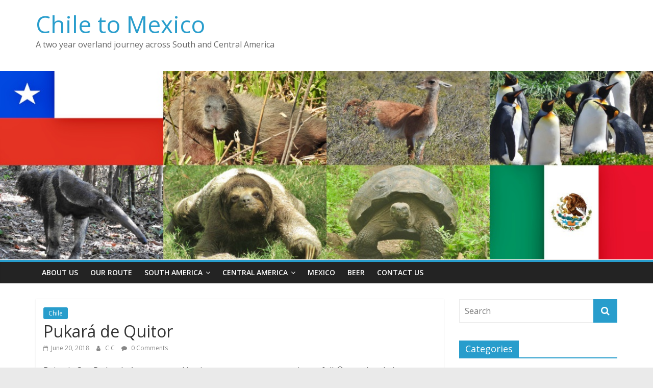

--- FILE ---
content_type: text/html; charset=UTF-8
request_url: https://chiletomexico.com/pukara-de-quitor/
body_size: 12337
content:
<!DOCTYPE html>
<html lang="en-AU">
<head>
			<meta charset="UTF-8" />
		<meta name="viewport" content="width=device-width, initial-scale=1">
		<link rel="profile" href="http://gmpg.org/xfn/11" />
		<meta name='robots' content='index, follow, max-image-preview:large, max-snippet:-1, max-video-preview:-1' />
	<style>img:is([sizes="auto" i], [sizes^="auto," i]) { contain-intrinsic-size: 3000px 1500px }</style>
	
	<!-- This site is optimized with the Yoast SEO plugin v26.7 - https://yoast.com/wordpress/plugins/seo/ -->
	<title>Pukará de Quitor - Chile to Mexico</title>
	<link rel="canonical" href="https://chiletomexico.com/pukara-de-quitor/" />
	<meta name="twitter:label1" content="Written by" />
	<meta name="twitter:data1" content="C C" />
	<meta name="twitter:label2" content="Est. reading time" />
	<meta name="twitter:data2" content="3 minutes" />
	<script type="application/ld+json" class="yoast-schema-graph">{"@context":"https://schema.org","@graph":[{"@type":"Article","@id":"https://chiletomexico.com/pukara-de-quitor/#article","isPartOf":{"@id":"https://chiletomexico.com/pukara-de-quitor/"},"author":{"name":"C C","@id":"https://chiletomexico.com/#/schema/person/8134a009b9579debd3142cf2e406efa3"},"headline":"Pukará de Quitor","datePublished":"2018-06-20T18:17:15+00:00","mainEntityOfPage":{"@id":"https://chiletomexico.com/pukara-de-quitor/"},"wordCount":589,"commentCount":0,"publisher":{"@id":"https://chiletomexico.com/#/schema/person/fd57a985f6fec50a23a0c209657f471b"},"image":{"@id":"https://chiletomexico.com/pukara-de-quitor/#primaryimage"},"thumbnailUrl":"https://chiletomexico.com/wp-content/uploads/2018/05/DSCN8324.jpg","articleSection":["Chile"],"inLanguage":"en-AU","potentialAction":[{"@type":"CommentAction","name":"Comment","target":["https://chiletomexico.com/pukara-de-quitor/#respond"]}]},{"@type":"WebPage","@id":"https://chiletomexico.com/pukara-de-quitor/","url":"https://chiletomexico.com/pukara-de-quitor/","name":"Pukará de Quitor - Chile to Mexico","isPartOf":{"@id":"https://chiletomexico.com/#website"},"primaryImageOfPage":{"@id":"https://chiletomexico.com/pukara-de-quitor/#primaryimage"},"image":{"@id":"https://chiletomexico.com/pukara-de-quitor/#primaryimage"},"thumbnailUrl":"https://chiletomexico.com/wp-content/uploads/2018/05/DSCN8324.jpg","datePublished":"2018-06-20T18:17:15+00:00","breadcrumb":{"@id":"https://chiletomexico.com/pukara-de-quitor/#breadcrumb"},"inLanguage":"en-AU","potentialAction":[{"@type":"ReadAction","target":["https://chiletomexico.com/pukara-de-quitor/"]}]},{"@type":"ImageObject","inLanguage":"en-AU","@id":"https://chiletomexico.com/pukara-de-quitor/#primaryimage","url":"https://chiletomexico.com/wp-content/uploads/2018/05/DSCN8324.jpg","contentUrl":"https://chiletomexico.com/wp-content/uploads/2018/05/DSCN8324.jpg","width":4608,"height":3456},{"@type":"BreadcrumbList","@id":"https://chiletomexico.com/pukara-de-quitor/#breadcrumb","itemListElement":[{"@type":"ListItem","position":1,"name":"Home","item":"https://chiletomexico.com/"},{"@type":"ListItem","position":2,"name":"Pukará de Quitor"}]},{"@type":"WebSite","@id":"https://chiletomexico.com/#website","url":"https://chiletomexico.com/","name":"Chile to Mexico","description":"A two year overland journey across South and Central America","publisher":{"@id":"https://chiletomexico.com/#/schema/person/fd57a985f6fec50a23a0c209657f471b"},"potentialAction":[{"@type":"SearchAction","target":{"@type":"EntryPoint","urlTemplate":"https://chiletomexico.com/?s={search_term_string}"},"query-input":{"@type":"PropertyValueSpecification","valueRequired":true,"valueName":"search_term_string"}}],"inLanguage":"en-AU"},{"@type":["Person","Organization"],"@id":"https://chiletomexico.com/#/schema/person/fd57a985f6fec50a23a0c209657f471b","name":"P B","image":{"@type":"ImageObject","inLanguage":"en-AU","@id":"https://chiletomexico.com/#/schema/person/image/","url":"https://secure.gravatar.com/avatar/ab8cc70cf8a171f54a4c78ffb80db18a1d5739271aee8e3f783012e41e1be2d7?s=96&d=mm&r=g","contentUrl":"https://secure.gravatar.com/avatar/ab8cc70cf8a171f54a4c78ffb80db18a1d5739271aee8e3f783012e41e1be2d7?s=96&d=mm&r=g","caption":"P B"},"logo":{"@id":"https://chiletomexico.com/#/schema/person/image/"}},{"@type":"Person","@id":"https://chiletomexico.com/#/schema/person/8134a009b9579debd3142cf2e406efa3","name":"C C","image":{"@type":"ImageObject","inLanguage":"en-AU","@id":"https://chiletomexico.com/#/schema/person/image/","url":"https://secure.gravatar.com/avatar/b8947490260e4e225bdb650ffd6e2c01e3422d69c559092fcdc5b2c28d5e7bf6?s=96&d=mm&r=g","contentUrl":"https://secure.gravatar.com/avatar/b8947490260e4e225bdb650ffd6e2c01e3422d69c559092fcdc5b2c28d5e7bf6?s=96&d=mm&r=g","caption":"C C"},"url":"https://chiletomexico.com/author/sweetpea/"}]}</script>
	<!-- / Yoast SEO plugin. -->


<link rel='dns-prefetch' href='//fonts.googleapis.com' />
<link rel="alternate" type="application/rss+xml" title="Chile to Mexico &raquo; Feed" href="https://chiletomexico.com/feed/" />
<link rel="alternate" type="application/rss+xml" title="Chile to Mexico &raquo; Comments Feed" href="https://chiletomexico.com/comments/feed/" />
<link rel="alternate" type="application/rss+xml" title="Chile to Mexico &raquo; Pukará de Quitor Comments Feed" href="https://chiletomexico.com/pukara-de-quitor/feed/" />
<script type="text/javascript">
/* <![CDATA[ */
window._wpemojiSettings = {"baseUrl":"https:\/\/s.w.org\/images\/core\/emoji\/16.0.1\/72x72\/","ext":".png","svgUrl":"https:\/\/s.w.org\/images\/core\/emoji\/16.0.1\/svg\/","svgExt":".svg","source":{"concatemoji":"https:\/\/chiletomexico.com\/wp-includes\/js\/wp-emoji-release.min.js?ver=6.8.3"}};
/*! This file is auto-generated */
!function(s,n){var o,i,e;function c(e){try{var t={supportTests:e,timestamp:(new Date).valueOf()};sessionStorage.setItem(o,JSON.stringify(t))}catch(e){}}function p(e,t,n){e.clearRect(0,0,e.canvas.width,e.canvas.height),e.fillText(t,0,0);var t=new Uint32Array(e.getImageData(0,0,e.canvas.width,e.canvas.height).data),a=(e.clearRect(0,0,e.canvas.width,e.canvas.height),e.fillText(n,0,0),new Uint32Array(e.getImageData(0,0,e.canvas.width,e.canvas.height).data));return t.every(function(e,t){return e===a[t]})}function u(e,t){e.clearRect(0,0,e.canvas.width,e.canvas.height),e.fillText(t,0,0);for(var n=e.getImageData(16,16,1,1),a=0;a<n.data.length;a++)if(0!==n.data[a])return!1;return!0}function f(e,t,n,a){switch(t){case"flag":return n(e,"\ud83c\udff3\ufe0f\u200d\u26a7\ufe0f","\ud83c\udff3\ufe0f\u200b\u26a7\ufe0f")?!1:!n(e,"\ud83c\udde8\ud83c\uddf6","\ud83c\udde8\u200b\ud83c\uddf6")&&!n(e,"\ud83c\udff4\udb40\udc67\udb40\udc62\udb40\udc65\udb40\udc6e\udb40\udc67\udb40\udc7f","\ud83c\udff4\u200b\udb40\udc67\u200b\udb40\udc62\u200b\udb40\udc65\u200b\udb40\udc6e\u200b\udb40\udc67\u200b\udb40\udc7f");case"emoji":return!a(e,"\ud83e\udedf")}return!1}function g(e,t,n,a){var r="undefined"!=typeof WorkerGlobalScope&&self instanceof WorkerGlobalScope?new OffscreenCanvas(300,150):s.createElement("canvas"),o=r.getContext("2d",{willReadFrequently:!0}),i=(o.textBaseline="top",o.font="600 32px Arial",{});return e.forEach(function(e){i[e]=t(o,e,n,a)}),i}function t(e){var t=s.createElement("script");t.src=e,t.defer=!0,s.head.appendChild(t)}"undefined"!=typeof Promise&&(o="wpEmojiSettingsSupports",i=["flag","emoji"],n.supports={everything:!0,everythingExceptFlag:!0},e=new Promise(function(e){s.addEventListener("DOMContentLoaded",e,{once:!0})}),new Promise(function(t){var n=function(){try{var e=JSON.parse(sessionStorage.getItem(o));if("object"==typeof e&&"number"==typeof e.timestamp&&(new Date).valueOf()<e.timestamp+604800&&"object"==typeof e.supportTests)return e.supportTests}catch(e){}return null}();if(!n){if("undefined"!=typeof Worker&&"undefined"!=typeof OffscreenCanvas&&"undefined"!=typeof URL&&URL.createObjectURL&&"undefined"!=typeof Blob)try{var e="postMessage("+g.toString()+"("+[JSON.stringify(i),f.toString(),p.toString(),u.toString()].join(",")+"));",a=new Blob([e],{type:"text/javascript"}),r=new Worker(URL.createObjectURL(a),{name:"wpTestEmojiSupports"});return void(r.onmessage=function(e){c(n=e.data),r.terminate(),t(n)})}catch(e){}c(n=g(i,f,p,u))}t(n)}).then(function(e){for(var t in e)n.supports[t]=e[t],n.supports.everything=n.supports.everything&&n.supports[t],"flag"!==t&&(n.supports.everythingExceptFlag=n.supports.everythingExceptFlag&&n.supports[t]);n.supports.everythingExceptFlag=n.supports.everythingExceptFlag&&!n.supports.flag,n.DOMReady=!1,n.readyCallback=function(){n.DOMReady=!0}}).then(function(){return e}).then(function(){var e;n.supports.everything||(n.readyCallback(),(e=n.source||{}).concatemoji?t(e.concatemoji):e.wpemoji&&e.twemoji&&(t(e.twemoji),t(e.wpemoji)))}))}((window,document),window._wpemojiSettings);
/* ]]> */
</script>
<style id='wp-emoji-styles-inline-css' type='text/css'>

	img.wp-smiley, img.emoji {
		display: inline !important;
		border: none !important;
		box-shadow: none !important;
		height: 1em !important;
		width: 1em !important;
		margin: 0 0.07em !important;
		vertical-align: -0.1em !important;
		background: none !important;
		padding: 0 !important;
	}
</style>
<link rel='stylesheet' id='wp-block-library-css' href='https://chiletomexico.com/wp-includes/css/dist/block-library/style.min.css?ver=6.8.3' type='text/css' media='all' />
<style id='wp-block-library-theme-inline-css' type='text/css'>
.wp-block-audio :where(figcaption){color:#555;font-size:13px;text-align:center}.is-dark-theme .wp-block-audio :where(figcaption){color:#ffffffa6}.wp-block-audio{margin:0 0 1em}.wp-block-code{border:1px solid #ccc;border-radius:4px;font-family:Menlo,Consolas,monaco,monospace;padding:.8em 1em}.wp-block-embed :where(figcaption){color:#555;font-size:13px;text-align:center}.is-dark-theme .wp-block-embed :where(figcaption){color:#ffffffa6}.wp-block-embed{margin:0 0 1em}.blocks-gallery-caption{color:#555;font-size:13px;text-align:center}.is-dark-theme .blocks-gallery-caption{color:#ffffffa6}:root :where(.wp-block-image figcaption){color:#555;font-size:13px;text-align:center}.is-dark-theme :root :where(.wp-block-image figcaption){color:#ffffffa6}.wp-block-image{margin:0 0 1em}.wp-block-pullquote{border-bottom:4px solid;border-top:4px solid;color:currentColor;margin-bottom:1.75em}.wp-block-pullquote cite,.wp-block-pullquote footer,.wp-block-pullquote__citation{color:currentColor;font-size:.8125em;font-style:normal;text-transform:uppercase}.wp-block-quote{border-left:.25em solid;margin:0 0 1.75em;padding-left:1em}.wp-block-quote cite,.wp-block-quote footer{color:currentColor;font-size:.8125em;font-style:normal;position:relative}.wp-block-quote:where(.has-text-align-right){border-left:none;border-right:.25em solid;padding-left:0;padding-right:1em}.wp-block-quote:where(.has-text-align-center){border:none;padding-left:0}.wp-block-quote.is-large,.wp-block-quote.is-style-large,.wp-block-quote:where(.is-style-plain){border:none}.wp-block-search .wp-block-search__label{font-weight:700}.wp-block-search__button{border:1px solid #ccc;padding:.375em .625em}:where(.wp-block-group.has-background){padding:1.25em 2.375em}.wp-block-separator.has-css-opacity{opacity:.4}.wp-block-separator{border:none;border-bottom:2px solid;margin-left:auto;margin-right:auto}.wp-block-separator.has-alpha-channel-opacity{opacity:1}.wp-block-separator:not(.is-style-wide):not(.is-style-dots){width:100px}.wp-block-separator.has-background:not(.is-style-dots){border-bottom:none;height:1px}.wp-block-separator.has-background:not(.is-style-wide):not(.is-style-dots){height:2px}.wp-block-table{margin:0 0 1em}.wp-block-table td,.wp-block-table th{word-break:normal}.wp-block-table :where(figcaption){color:#555;font-size:13px;text-align:center}.is-dark-theme .wp-block-table :where(figcaption){color:#ffffffa6}.wp-block-video :where(figcaption){color:#555;font-size:13px;text-align:center}.is-dark-theme .wp-block-video :where(figcaption){color:#ffffffa6}.wp-block-video{margin:0 0 1em}:root :where(.wp-block-template-part.has-background){margin-bottom:0;margin-top:0;padding:1.25em 2.375em}
</style>
<style id='classic-theme-styles-inline-css' type='text/css'>
/*! This file is auto-generated */
.wp-block-button__link{color:#fff;background-color:#32373c;border-radius:9999px;box-shadow:none;text-decoration:none;padding:calc(.667em + 2px) calc(1.333em + 2px);font-size:1.125em}.wp-block-file__button{background:#32373c;color:#fff;text-decoration:none}
</style>
<style id='global-styles-inline-css' type='text/css'>
:root{--wp--preset--aspect-ratio--square: 1;--wp--preset--aspect-ratio--4-3: 4/3;--wp--preset--aspect-ratio--3-4: 3/4;--wp--preset--aspect-ratio--3-2: 3/2;--wp--preset--aspect-ratio--2-3: 2/3;--wp--preset--aspect-ratio--16-9: 16/9;--wp--preset--aspect-ratio--9-16: 9/16;--wp--preset--color--black: #000000;--wp--preset--color--cyan-bluish-gray: #abb8c3;--wp--preset--color--white: #ffffff;--wp--preset--color--pale-pink: #f78da7;--wp--preset--color--vivid-red: #cf2e2e;--wp--preset--color--luminous-vivid-orange: #ff6900;--wp--preset--color--luminous-vivid-amber: #fcb900;--wp--preset--color--light-green-cyan: #7bdcb5;--wp--preset--color--vivid-green-cyan: #00d084;--wp--preset--color--pale-cyan-blue: #8ed1fc;--wp--preset--color--vivid-cyan-blue: #0693e3;--wp--preset--color--vivid-purple: #9b51e0;--wp--preset--gradient--vivid-cyan-blue-to-vivid-purple: linear-gradient(135deg,rgba(6,147,227,1) 0%,rgb(155,81,224) 100%);--wp--preset--gradient--light-green-cyan-to-vivid-green-cyan: linear-gradient(135deg,rgb(122,220,180) 0%,rgb(0,208,130) 100%);--wp--preset--gradient--luminous-vivid-amber-to-luminous-vivid-orange: linear-gradient(135deg,rgba(252,185,0,1) 0%,rgba(255,105,0,1) 100%);--wp--preset--gradient--luminous-vivid-orange-to-vivid-red: linear-gradient(135deg,rgba(255,105,0,1) 0%,rgb(207,46,46) 100%);--wp--preset--gradient--very-light-gray-to-cyan-bluish-gray: linear-gradient(135deg,rgb(238,238,238) 0%,rgb(169,184,195) 100%);--wp--preset--gradient--cool-to-warm-spectrum: linear-gradient(135deg,rgb(74,234,220) 0%,rgb(151,120,209) 20%,rgb(207,42,186) 40%,rgb(238,44,130) 60%,rgb(251,105,98) 80%,rgb(254,248,76) 100%);--wp--preset--gradient--blush-light-purple: linear-gradient(135deg,rgb(255,206,236) 0%,rgb(152,150,240) 100%);--wp--preset--gradient--blush-bordeaux: linear-gradient(135deg,rgb(254,205,165) 0%,rgb(254,45,45) 50%,rgb(107,0,62) 100%);--wp--preset--gradient--luminous-dusk: linear-gradient(135deg,rgb(255,203,112) 0%,rgb(199,81,192) 50%,rgb(65,88,208) 100%);--wp--preset--gradient--pale-ocean: linear-gradient(135deg,rgb(255,245,203) 0%,rgb(182,227,212) 50%,rgb(51,167,181) 100%);--wp--preset--gradient--electric-grass: linear-gradient(135deg,rgb(202,248,128) 0%,rgb(113,206,126) 100%);--wp--preset--gradient--midnight: linear-gradient(135deg,rgb(2,3,129) 0%,rgb(40,116,252) 100%);--wp--preset--font-size--small: 13px;--wp--preset--font-size--medium: 20px;--wp--preset--font-size--large: 36px;--wp--preset--font-size--x-large: 42px;--wp--preset--spacing--20: 0.44rem;--wp--preset--spacing--30: 0.67rem;--wp--preset--spacing--40: 1rem;--wp--preset--spacing--50: 1.5rem;--wp--preset--spacing--60: 2.25rem;--wp--preset--spacing--70: 3.38rem;--wp--preset--spacing--80: 5.06rem;--wp--preset--shadow--natural: 6px 6px 9px rgba(0, 0, 0, 0.2);--wp--preset--shadow--deep: 12px 12px 50px rgba(0, 0, 0, 0.4);--wp--preset--shadow--sharp: 6px 6px 0px rgba(0, 0, 0, 0.2);--wp--preset--shadow--outlined: 6px 6px 0px -3px rgba(255, 255, 255, 1), 6px 6px rgba(0, 0, 0, 1);--wp--preset--shadow--crisp: 6px 6px 0px rgba(0, 0, 0, 1);}:where(.is-layout-flex){gap: 0.5em;}:where(.is-layout-grid){gap: 0.5em;}body .is-layout-flex{display: flex;}.is-layout-flex{flex-wrap: wrap;align-items: center;}.is-layout-flex > :is(*, div){margin: 0;}body .is-layout-grid{display: grid;}.is-layout-grid > :is(*, div){margin: 0;}:where(.wp-block-columns.is-layout-flex){gap: 2em;}:where(.wp-block-columns.is-layout-grid){gap: 2em;}:where(.wp-block-post-template.is-layout-flex){gap: 1.25em;}:where(.wp-block-post-template.is-layout-grid){gap: 1.25em;}.has-black-color{color: var(--wp--preset--color--black) !important;}.has-cyan-bluish-gray-color{color: var(--wp--preset--color--cyan-bluish-gray) !important;}.has-white-color{color: var(--wp--preset--color--white) !important;}.has-pale-pink-color{color: var(--wp--preset--color--pale-pink) !important;}.has-vivid-red-color{color: var(--wp--preset--color--vivid-red) !important;}.has-luminous-vivid-orange-color{color: var(--wp--preset--color--luminous-vivid-orange) !important;}.has-luminous-vivid-amber-color{color: var(--wp--preset--color--luminous-vivid-amber) !important;}.has-light-green-cyan-color{color: var(--wp--preset--color--light-green-cyan) !important;}.has-vivid-green-cyan-color{color: var(--wp--preset--color--vivid-green-cyan) !important;}.has-pale-cyan-blue-color{color: var(--wp--preset--color--pale-cyan-blue) !important;}.has-vivid-cyan-blue-color{color: var(--wp--preset--color--vivid-cyan-blue) !important;}.has-vivid-purple-color{color: var(--wp--preset--color--vivid-purple) !important;}.has-black-background-color{background-color: var(--wp--preset--color--black) !important;}.has-cyan-bluish-gray-background-color{background-color: var(--wp--preset--color--cyan-bluish-gray) !important;}.has-white-background-color{background-color: var(--wp--preset--color--white) !important;}.has-pale-pink-background-color{background-color: var(--wp--preset--color--pale-pink) !important;}.has-vivid-red-background-color{background-color: var(--wp--preset--color--vivid-red) !important;}.has-luminous-vivid-orange-background-color{background-color: var(--wp--preset--color--luminous-vivid-orange) !important;}.has-luminous-vivid-amber-background-color{background-color: var(--wp--preset--color--luminous-vivid-amber) !important;}.has-light-green-cyan-background-color{background-color: var(--wp--preset--color--light-green-cyan) !important;}.has-vivid-green-cyan-background-color{background-color: var(--wp--preset--color--vivid-green-cyan) !important;}.has-pale-cyan-blue-background-color{background-color: var(--wp--preset--color--pale-cyan-blue) !important;}.has-vivid-cyan-blue-background-color{background-color: var(--wp--preset--color--vivid-cyan-blue) !important;}.has-vivid-purple-background-color{background-color: var(--wp--preset--color--vivid-purple) !important;}.has-black-border-color{border-color: var(--wp--preset--color--black) !important;}.has-cyan-bluish-gray-border-color{border-color: var(--wp--preset--color--cyan-bluish-gray) !important;}.has-white-border-color{border-color: var(--wp--preset--color--white) !important;}.has-pale-pink-border-color{border-color: var(--wp--preset--color--pale-pink) !important;}.has-vivid-red-border-color{border-color: var(--wp--preset--color--vivid-red) !important;}.has-luminous-vivid-orange-border-color{border-color: var(--wp--preset--color--luminous-vivid-orange) !important;}.has-luminous-vivid-amber-border-color{border-color: var(--wp--preset--color--luminous-vivid-amber) !important;}.has-light-green-cyan-border-color{border-color: var(--wp--preset--color--light-green-cyan) !important;}.has-vivid-green-cyan-border-color{border-color: var(--wp--preset--color--vivid-green-cyan) !important;}.has-pale-cyan-blue-border-color{border-color: var(--wp--preset--color--pale-cyan-blue) !important;}.has-vivid-cyan-blue-border-color{border-color: var(--wp--preset--color--vivid-cyan-blue) !important;}.has-vivid-purple-border-color{border-color: var(--wp--preset--color--vivid-purple) !important;}.has-vivid-cyan-blue-to-vivid-purple-gradient-background{background: var(--wp--preset--gradient--vivid-cyan-blue-to-vivid-purple) !important;}.has-light-green-cyan-to-vivid-green-cyan-gradient-background{background: var(--wp--preset--gradient--light-green-cyan-to-vivid-green-cyan) !important;}.has-luminous-vivid-amber-to-luminous-vivid-orange-gradient-background{background: var(--wp--preset--gradient--luminous-vivid-amber-to-luminous-vivid-orange) !important;}.has-luminous-vivid-orange-to-vivid-red-gradient-background{background: var(--wp--preset--gradient--luminous-vivid-orange-to-vivid-red) !important;}.has-very-light-gray-to-cyan-bluish-gray-gradient-background{background: var(--wp--preset--gradient--very-light-gray-to-cyan-bluish-gray) !important;}.has-cool-to-warm-spectrum-gradient-background{background: var(--wp--preset--gradient--cool-to-warm-spectrum) !important;}.has-blush-light-purple-gradient-background{background: var(--wp--preset--gradient--blush-light-purple) !important;}.has-blush-bordeaux-gradient-background{background: var(--wp--preset--gradient--blush-bordeaux) !important;}.has-luminous-dusk-gradient-background{background: var(--wp--preset--gradient--luminous-dusk) !important;}.has-pale-ocean-gradient-background{background: var(--wp--preset--gradient--pale-ocean) !important;}.has-electric-grass-gradient-background{background: var(--wp--preset--gradient--electric-grass) !important;}.has-midnight-gradient-background{background: var(--wp--preset--gradient--midnight) !important;}.has-small-font-size{font-size: var(--wp--preset--font-size--small) !important;}.has-medium-font-size{font-size: var(--wp--preset--font-size--medium) !important;}.has-large-font-size{font-size: var(--wp--preset--font-size--large) !important;}.has-x-large-font-size{font-size: var(--wp--preset--font-size--x-large) !important;}
:where(.wp-block-post-template.is-layout-flex){gap: 1.25em;}:where(.wp-block-post-template.is-layout-grid){gap: 1.25em;}
:where(.wp-block-columns.is-layout-flex){gap: 2em;}:where(.wp-block-columns.is-layout-grid){gap: 2em;}
:root :where(.wp-block-pullquote){font-size: 1.5em;line-height: 1.6;}
</style>
<link rel='stylesheet' id='parent-style-css' href='https://chiletomexico.com/wp-content/themes/colormag/style.css?ver=6.8.3' type='text/css' media='all' />
<link rel='stylesheet' id='colormag_style-css' href='https://chiletomexico.com/wp-content/themes/colormag-child/style.css?ver=2.1.2' type='text/css' media='all' />
<link rel='stylesheet' id='colormag-fontawesome-css' href='https://chiletomexico.com/wp-content/themes/colormag/fontawesome/css/font-awesome.min.css?ver=2.1.2' type='text/css' media='all' />
<link rel='stylesheet' id='colormag_googlefonts-css' href='//fonts.googleapis.com/css?family=Open+Sans%3A400%2C600&#038;1&#038;display=swap&#038;ver=2.1.2' type='text/css' media='all' />
<script type="text/javascript" src="https://chiletomexico.com/wp-includes/js/jquery/jquery.min.js?ver=3.7.1" id="jquery-core-js"></script>
<script type="text/javascript" src="https://chiletomexico.com/wp-includes/js/jquery/jquery-migrate.min.js?ver=3.4.1" id="jquery-migrate-js"></script>
<!--[if lte IE 8]>
<script type="text/javascript" src="https://chiletomexico.com/wp-content/themes/colormag/js/html5shiv.min.js?ver=2.1.2" id="html5-js"></script>
<![endif]-->
<link rel="https://api.w.org/" href="https://chiletomexico.com/wp-json/" /><link rel="alternate" title="JSON" type="application/json" href="https://chiletomexico.com/wp-json/wp/v2/posts/3097" /><link rel="EditURI" type="application/rsd+xml" title="RSD" href="https://chiletomexico.com/xmlrpc.php?rsd" />
<meta name="generator" content="WordPress 6.8.3" />
<link rel='shortlink' href='https://chiletomexico.com/?p=3097' />
<link rel="alternate" title="oEmbed (JSON)" type="application/json+oembed" href="https://chiletomexico.com/wp-json/oembed/1.0/embed?url=https%3A%2F%2Fchiletomexico.com%2Fpukara-de-quitor%2F" />
<link rel="alternate" title="oEmbed (XML)" type="text/xml+oembed" href="https://chiletomexico.com/wp-json/oembed/1.0/embed?url=https%3A%2F%2Fchiletomexico.com%2Fpukara-de-quitor%2F&#038;format=xml" />
    <script>
		  (function(i,s,o,g,r,a,m){i['GoogleAnalyticsObject']=r;i[r]=i[r]||function(){
		  (i[r].q=i[r].q||[]).push(arguments)},i[r].l=1*new Date();a=s.createElement(o),
		  m=s.getElementsByTagName(o)[0];a.async=1;a.src=g;m.parentNode.insertBefore(a,m)
		  })(window,document,'script','https://www.google-analytics.com/analytics.js','ga');

		  ga('create', 'UA-101943198-1', 'auto');
		  ga('send', 'pageview');
		</script>
		
	<link rel="icon" href="https://chiletomexico.com/wp-content/uploads/2020/03/cropped-512X512-32x32.jpg" sizes="32x32" />
<link rel="icon" href="https://chiletomexico.com/wp-content/uploads/2020/03/cropped-512X512-192x192.jpg" sizes="192x192" />
<link rel="apple-touch-icon" href="https://chiletomexico.com/wp-content/uploads/2020/03/cropped-512X512-180x180.jpg" />
<meta name="msapplication-TileImage" content="https://chiletomexico.com/wp-content/uploads/2020/03/cropped-512X512-270x270.jpg" />
</head>

<body class="wp-singular post-template-default single single-post postid-3097 single-format-standard wp-embed-responsive wp-theme-colormag wp-child-theme-colormag-child right-sidebar wide better-responsive-menu">

		<div id="page" class="hfeed site">
				<a class="skip-link screen-reader-text" href="#main">Skip to content</a>
				<header id="masthead" class="site-header clearfix ">
				<div id="header-text-nav-container" class="clearfix">
		
		<div class="inner-wrap">
			<div id="header-text-nav-wrap" class="clearfix">

				<div id="header-left-section">
					
					<div id="header-text" class="">
													<h3 id="site-title">
								<a href="https://chiletomexico.com/" title="Chile to Mexico" rel="home">Chile to Mexico</a>
							</h3>
						
													<p id="site-description">
								A two year overland journey across South and Central America							</p><!-- #site-description -->
											</div><!-- #header-text -->
				</div><!-- #header-left-section -->

				<div id="header-right-section">
											<div id="header-right-sidebar" class="clearfix">
							<aside id="text-7" class="widget widget_text clearfix">			<div class="textwidget"></div>
		</aside>						</div>
										</div><!-- #header-right-section -->

			</div><!-- #header-text-nav-wrap -->
		</div><!-- .inner-wrap -->

		<div id="wp-custom-header" class="wp-custom-header"><div class="header-image-wrap"><img src="https://chiletomexico.com/wp-content/uploads/2020/03/Header-image03-2020.jpg" class="header-image" width="1200" height="346" alt="Chile to Mexico"></div></div>
		<nav id="site-navigation" class="main-navigation clearfix" role="navigation">
			<div class="inner-wrap clearfix">
				
				
				<p class="menu-toggle"></p>
				<div class="menu-primary-container"><ul id="menu-main" class="menu"><li id="menu-item-31" class="menu-item menu-item-type-post_type menu-item-object-page menu-item-31"><a href="https://chiletomexico.com/about/">About Us</a></li>
<li id="menu-item-188" class="menu-item menu-item-type-post_type menu-item-object-page menu-item-188"><a href="https://chiletomexico.com/the-journey-so-far/">Our Route</a></li>
<li id="menu-item-9890" class="menu-item menu-item-type-post_type menu-item-object-page menu-item-has-children menu-item-9890"><a href="https://chiletomexico.com/south-america/">South America</a>
<ul class="sub-menu">
	<li id="menu-item-9881" class="menu-item menu-item-type-taxonomy menu-item-object-category current-post-ancestor current-menu-parent current-post-parent menu-item-9881"><a href="https://chiletomexico.com/category/chile/">Chile</a></li>
	<li id="menu-item-9878" class="menu-item menu-item-type-taxonomy menu-item-object-category menu-item-9878"><a href="https://chiletomexico.com/category/argentina/">Argentina</a></li>
	<li id="menu-item-9885" class="menu-item menu-item-type-taxonomy menu-item-object-category menu-item-9885"><a href="https://chiletomexico.com/category/paraguay/">Paraguay</a></li>
	<li id="menu-item-9880" class="menu-item menu-item-type-taxonomy menu-item-object-category menu-item-9880"><a href="https://chiletomexico.com/category/brazil/">Brazil</a></li>
	<li id="menu-item-9887" class="menu-item menu-item-type-taxonomy menu-item-object-category menu-item-9887"><a href="https://chiletomexico.com/category/uruguay/">Uruguay</a></li>
	<li id="menu-item-9879" class="menu-item menu-item-type-taxonomy menu-item-object-category menu-item-9879"><a href="https://chiletomexico.com/category/bolivia/">Bolivia</a></li>
	<li id="menu-item-9886" class="menu-item menu-item-type-taxonomy menu-item-object-category menu-item-9886"><a href="https://chiletomexico.com/category/peru/">Peru</a></li>
	<li id="menu-item-9883" class="menu-item menu-item-type-taxonomy menu-item-object-category menu-item-9883"><a href="https://chiletomexico.com/category/ecuador/">Ecuador</a></li>
	<li id="menu-item-9884" class="menu-item menu-item-type-taxonomy menu-item-object-category menu-item-9884"><a href="https://chiletomexico.com/category/the-galapagos-islands/">Galapagos Islands</a></li>
	<li id="menu-item-9882" class="menu-item menu-item-type-taxonomy menu-item-object-category menu-item-9882"><a href="https://chiletomexico.com/category/colombia/">Colombia</a></li>
</ul>
</li>
<li id="menu-item-9896" class="menu-item menu-item-type-post_type menu-item-object-page menu-item-has-children menu-item-9896"><a href="https://chiletomexico.com/central-america/">Central America</a>
<ul class="sub-menu">
	<li id="menu-item-9898" class="menu-item menu-item-type-taxonomy menu-item-object-category menu-item-9898"><a href="https://chiletomexico.com/category/panama/">Panama</a></li>
	<li id="menu-item-9897" class="menu-item menu-item-type-taxonomy menu-item-object-category menu-item-9897"><a href="https://chiletomexico.com/category/costa-rica/">Costa Rica</a></li>
	<li id="menu-item-10443" class="menu-item menu-item-type-taxonomy menu-item-object-category menu-item-10443"><a href="https://chiletomexico.com/category/nicaragua/">Nicaragua</a></li>
	<li id="menu-item-10442" class="menu-item menu-item-type-taxonomy menu-item-object-category menu-item-10442"><a href="https://chiletomexico.com/category/el-salvador/">El Salvador</a></li>
	<li id="menu-item-11049" class="menu-item menu-item-type-taxonomy menu-item-object-category menu-item-11049"><a href="https://chiletomexico.com/category/honduras/">Honduras</a></li>
	<li id="menu-item-11048" class="menu-item menu-item-type-taxonomy menu-item-object-category menu-item-11048"><a href="https://chiletomexico.com/category/guatemala/">Guatemala</a></li>
	<li id="menu-item-11047" class="menu-item menu-item-type-taxonomy menu-item-object-category menu-item-11047"><a href="https://chiletomexico.com/category/belize/">Belize</a></li>
</ul>
</li>
<li id="menu-item-11786" class="menu-item menu-item-type-taxonomy menu-item-object-category menu-item-11786"><a href="https://chiletomexico.com/category/mexico/">Mexico</a></li>
<li id="menu-item-652" class="menu-item menu-item-type-post_type menu-item-object-page menu-item-652"><a href="https://chiletomexico.com/beer-pictures-in-south-america/">Beer</a></li>
<li id="menu-item-9916" class="menu-item menu-item-type-post_type menu-item-object-page menu-item-9916"><a href="https://chiletomexico.com/contact-us/">Contact Us</a></li>
</ul></div>
			</div>
		</nav>

				</div><!-- #header-text-nav-container -->
				</header><!-- #masthead -->
				<div id="main" class="clearfix">
				<div class="inner-wrap clearfix">
		
	<div id="primary">
		<div id="content" class="clearfix">

			
<article id="post-3097" class="post-3097 post type-post status-publish format-standard has-post-thumbnail hentry category-chile">
	
	
	<div class="article-content clearfix">

		<div class="above-entry-meta"><span class="cat-links"><a href="https://chiletomexico.com/category/chile/"  rel="category tag">Chile</a>&nbsp;</span></div>
		<header class="entry-header">
			<h1 class="entry-title">
				Pukará de Quitor			</h1>
		</header>

		<div class="below-entry-meta">
			<span class="posted-on"><a href="https://chiletomexico.com/pukara-de-quitor/" title="6:17 pm" rel="bookmark"><i class="fa fa-calendar-o"></i> <time class="entry-date published" datetime="2018-06-20T18:17:15+10:00">June 20, 2018</time><time class="updated" datetime="2018-05-25T18:17:26+10:00">May 25, 2018</time></a></span>
			<span class="byline">
				<span class="author vcard">
					<i class="fa fa-user"></i>
					<a class="url fn n"
					   href="https://chiletomexico.com/author/sweetpea/"
					   title="C C"
					>
						C C					</a>
				</span>
			</span>

							<span class="comments">
						<a href="https://chiletomexico.com/pukara-de-quitor/#respond"><i class="fa fa-comment"></i> 0 Comments</a>					</span>
				</div>
		<div class="entry-content clearfix">
			<p>Being in San Pedro de Atacama&#8230; and having no tour to go on &#8211; as it was full 🙁 &#8230; we headed to the <a href="https://sanpedroatacama.com/en/atraccion/pucara-of-quitor/">Pukará de Quitor</a>.</p>
<p>The Pukará de Quitor is an old Pre-Colombian fort about 3kms from the town of San Pedro&#8230; there is no public transport to the pukará&#8230; so we headed out on foot&#8230;</p>
<p>It was quite a scenic walk, but it was very hot and dusty &#8211; although I guess this was inevitable as we were in the desert&#8230; 🙂</p>
<figure id="attachment_3099" aria-describedby="caption-attachment-3099" style="width: 768px" class="wp-caption alignnone"><img decoding="async" class="wp-image-3099 size-large" src="https://chiletomexico.com/wp-content/uploads/2018/05/DSCN8173-1024x768.jpg" alt="" width="768" height="438" /><figcaption id="caption-attachment-3099" class="wp-caption-text">A cute traditional-styled adobe house that we passed on the way.</figcaption></figure>
<figure id="attachment_3100" aria-describedby="caption-attachment-3100" style="width: 768px" class="wp-caption alignnone"><img decoding="async" class="wp-image-3100 size-large" src="https://chiletomexico.com/wp-content/uploads/2018/05/DSCN8178-1024x768.jpg" alt="" width="768" height="438" /><figcaption id="caption-attachment-3100" class="wp-caption-text">It&#8217;s very dry in the desert! BUT we were on our way to the Pukará.</figcaption></figure>
<p>It wasn&#8217;t long before the pukará was in sight&#8230; well the signpost to the pukará at least!</p>
<p><img loading="lazy" decoding="async" class="alignnone size-large wp-image-3117" src="https://chiletomexico.com/wp-content/uploads/2018/05/DSCN8328-1024x768.jpg" alt="" width="768" height="438" /></p>
<p>When we finally arrived we made an executive decision to climb up to the mirador before exploring the ruins&#8230; we could feel the sun getting hotter and were hoping to complete the steep upward climb before it got REALLY hot! The climb was hard&#8230; I&#8217;m blaming the altitude&#8230; but the views were spectacular, with photo opportunities all around&#8230;</p>
<figure id="attachment_3102" aria-describedby="caption-attachment-3102" style="width: 768px" class="wp-caption alignnone"><img loading="lazy" decoding="async" class="wp-image-3102 size-large" src="https://chiletomexico.com/wp-content/uploads/2018/05/DSCN8187-1024x768.jpg" alt="" width="768" height="438" /><figcaption id="caption-attachment-3102" class="wp-caption-text">PB is ready to start the upward ascent to the mirador (viewpoint).</figcaption></figure>
<figure id="attachment_3101" aria-describedby="caption-attachment-3101" style="width: 768px" class="wp-caption alignnone"><img loading="lazy" decoding="async" class="wp-image-3101 size-large" src="https://chiletomexico.com/wp-content/uploads/2018/05/DSCN8185-1024x768.jpg" alt="" width="768" height="438" /><figcaption id="caption-attachment-3101" class="wp-caption-text">A view of the ruins of the pukará from the trail to the mirador&#8230;</figcaption></figure>
<figure id="attachment_3105" aria-describedby="caption-attachment-3105" style="width: 768px" class="wp-caption alignnone"><img loading="lazy" decoding="async" class="wp-image-3105 size-large" src="https://chiletomexico.com/wp-content/uploads/2018/05/DSCN8219-1024x768.jpg" alt="" width="768" height="438" /><figcaption id="caption-attachment-3105" class="wp-caption-text">As we start to gain some height, we get a view back on the valley and the bend in the river.</figcaption></figure>
<figure id="attachment_3106" aria-describedby="caption-attachment-3106" style="width: 768px" class="wp-caption alignnone"><img loading="lazy" decoding="async" class="wp-image-3106 size-large" src="https://chiletomexico.com/wp-content/uploads/2018/05/DSCN8232-1024x768.jpg" alt="" width="768" height="438" /><figcaption id="caption-attachment-3106" class="wp-caption-text">PB stops to admire the view&#8230;</figcaption></figure>
<figure id="attachment_3107" aria-describedby="caption-attachment-3107" style="width: 768px" class="wp-caption alignnone"><img loading="lazy" decoding="async" class="wp-image-3107 size-large" src="https://chiletomexico.com/wp-content/uploads/2018/05/DSCN8233-1024x768.jpg" alt="" width="768" height="438" /><figcaption id="caption-attachment-3107" class="wp-caption-text">The official viewpoint is in sight&#8230;</figcaption></figure>
<figure id="attachment_3108" aria-describedby="caption-attachment-3108" style="width: 768px" class="wp-caption alignnone"><img loading="lazy" decoding="async" class="wp-image-3108 size-large" src="https://chiletomexico.com/wp-content/uploads/2018/05/DSCN8244-1024x768.jpg" alt="" width="768" height="438" /><figcaption id="caption-attachment-3108" class="wp-caption-text">PB near the top!</figcaption></figure>
<figure id="attachment_3109" aria-describedby="caption-attachment-3109" style="width: 768px" class="wp-caption alignnone"><img loading="lazy" decoding="async" class="wp-image-3109 size-large" src="https://chiletomexico.com/wp-content/uploads/2018/05/DSCN8255-1024x768.jpg" alt="" width="768" height="438" /><figcaption id="caption-attachment-3109" class="wp-caption-text">A view over La Valle de Marte.</figcaption></figure>
<figure id="attachment_3110" aria-describedby="caption-attachment-3110" style="width: 768px" class="wp-caption alignnone"><img loading="lazy" decoding="async" class="wp-image-3110 size-large" src="https://chiletomexico.com/wp-content/uploads/2018/05/DSCN8259-1024x768.jpg" alt="" width="768" height="438" /><figcaption id="caption-attachment-3110" class="wp-caption-text">Another view of the Valle de Marte&#8230; check out the big sand dune just below the top ridge&#8230; people are allowed to run down this sand dune &#8211; how cool is that!</figcaption></figure>
<figure id="attachment_3111" aria-describedby="caption-attachment-3111" style="width: 768px" class="wp-caption alignnone"><img loading="lazy" decoding="async" class="wp-image-3111 size-large" src="https://chiletomexico.com/wp-content/uploads/2018/05/DSCN8266-1024x768.jpg" alt="" width="768" height="438" /><figcaption id="caption-attachment-3111" class="wp-caption-text">A final glimpse of the valley below us&#8230;</figcaption></figure>
<figure id="attachment_3112" aria-describedby="caption-attachment-3112" style="width: 768px" class="wp-caption alignnone"><img loading="lazy" decoding="async" class="wp-image-3112 size-large" src="https://chiletomexico.com/wp-content/uploads/2018/05/DSCN8269-1024x768.jpg" alt="" width="768" height="438" /><figcaption id="caption-attachment-3112" class="wp-caption-text">PB starts the descent!</figcaption></figure>
<p>After the mirador it was time to explore the ruins of the pukará&#8230;</p>
<figure id="attachment_3113" aria-describedby="caption-attachment-3113" style="width: 768px" class="wp-caption alignnone"><img loading="lazy" decoding="async" class="wp-image-3113 size-large" src="https://chiletomexico.com/wp-content/uploads/2018/05/DSCN8278-1024x768.jpg" alt="" width="768" height="438" /><figcaption id="caption-attachment-3113" class="wp-caption-text">And we&#8217;re off!</figcaption></figure>
<figure id="attachment_3103" aria-describedby="caption-attachment-3103" style="width: 768px" class="wp-caption alignnone"><img loading="lazy" decoding="async" class="wp-image-3103 size-large" src="https://chiletomexico.com/wp-content/uploads/2018/05/DSCN8206-1024x768.jpg" alt="" width="768" height="438" /><figcaption id="caption-attachment-3103" class="wp-caption-text">The ruins&#8230;</figcaption></figure>
<p>Our final stop was the the entrance to the cave&#8230; the signs at the entrance were confusing&#8230; one said be careful and enter at your own risk&#8230; while another said it was prohibited to enter the cave&#8230;</p>
<p>We decided to take in the scenery instead and not go in&#8230; we were torchless and were getting hungry, and decided getting back to San Pedro for lunch was more important than going into a cave that we might not have been supposed to go in anyway!!! 🙂</p>
<figure id="attachment_3114" aria-describedby="caption-attachment-3114" style="width: 768px" class="wp-caption alignnone"><img loading="lazy" decoding="async" class="wp-image-3114 size-large" src="https://chiletomexico.com/wp-content/uploads/2018/05/DSCN8304-1024x768.jpg" alt="" width="768" height="438" /><figcaption id="caption-attachment-3114" class="wp-caption-text">The entrance to the cave. Check out the head on the left!</figcaption></figure>
<figure id="attachment_3115" aria-describedby="caption-attachment-3115" style="width: 768px" class="wp-caption alignnone"><img loading="lazy" decoding="async" class="wp-image-3115 size-large" src="https://chiletomexico.com/wp-content/uploads/2018/05/DSCN8319-1024x768.jpg" alt="" width="768" height="438" /><figcaption id="caption-attachment-3115" class="wp-caption-text">A second head statue is carved into the side of the hill.</figcaption></figure>
<figure id="attachment_3116" aria-describedby="caption-attachment-3116" style="width: 768px" class="wp-caption alignnone"><img loading="lazy" decoding="async" class="wp-image-3116 size-large" src="https://chiletomexico.com/wp-content/uploads/2018/05/DSCN8324-1024x768.jpg" alt="" width="768" height="438" /><figcaption id="caption-attachment-3116" class="wp-caption-text">It&#8217;s time for the hot walk home&#8230; but the view of Volcano Licancabur makes it all alright!</figcaption></figure>
<p>We got back in time for a nice lunch and mote con huesillos! 🙂 A very enjoyable morning out&#8230;</p>
		</div>

	</div>

	</article>

		</div><!-- #content -->

		
		<ul class="default-wp-page clearfix">
			<li class="previous"><a href="https://chiletomexico.com/estamos-en-san-pedro-de-atacama/" rel="prev"><span class="meta-nav">&larr;</span> Estamos en San Pedro de Atacama</a></li>
			<li class="next"><a href="https://chiletomexico.com/crossing-the-andes-via-the-jama-pass/" rel="next">Crossing the Andes (via the Jama Pass) <span class="meta-nav">&rarr;</span></a></li>
		</ul>

		
<div id="comments" class="comments-area">

	
		<div id="respond" class="comment-respond">
		<h3 id="reply-title" class="comment-reply-title">Leave a Reply <small><a rel="nofollow" id="cancel-comment-reply-link" href="/pukara-de-quitor/#respond" style="display:none;">Cancel reply</a></small></h3><form action="https://chiletomexico.com/wp-comments-post.php" method="post" id="commentform" class="comment-form"><p class="comment-notes"><span id="email-notes">Your email address will not be published.</span> <span class="required-field-message">Required fields are marked <span class="required">*</span></span></p><p class="comment-form-comment"><label for="comment">Comment <span class="required">*</span></label> <textarea id="comment" name="comment" cols="45" rows="8" maxlength="65525" required></textarea></p><p class="comment-form-author"><label for="author">Name <span class="required">*</span></label> <input id="author" name="author" type="text" value="" size="30" maxlength="245" autocomplete="name" required /></p>
<p class="comment-form-email"><label for="email">Email <span class="required">*</span></label> <input id="email" name="email" type="email" value="" size="30" maxlength="100" aria-describedby="email-notes" autocomplete="email" required /></p>
<p class="comment-form-url"><label for="url">Website</label> <input id="url" name="url" type="url" value="" size="30" maxlength="200" autocomplete="url" /></p>
<p class="form-submit"><input name="submit" type="submit" id="submit" class="submit" value="Post Comment" /> <input type='hidden' name='comment_post_ID' value='3097' id='comment_post_ID' />
<input type='hidden' name='comment_parent' id='comment_parent' value='0' />
</p><p style="display: none;"><input type="hidden" id="akismet_comment_nonce" name="akismet_comment_nonce" value="996bd1eaa4" /></p><p style="display: none !important;" class="akismet-fields-container" data-prefix="ak_"><label>&#916;<textarea name="ak_hp_textarea" cols="45" rows="8" maxlength="100"></textarea></label><input type="hidden" id="ak_js_1" name="ak_js" value="115"/><script>document.getElementById( "ak_js_1" ).setAttribute( "value", ( new Date() ).getTime() );</script></p></form>	</div><!-- #respond -->
	
</div><!-- #comments -->

	</div><!-- #primary -->


<div id="secondary">
	
	<aside id="search-2" class="widget widget_search clearfix">
<form action="https://chiletomexico.com/" class="search-form searchform clearfix" method="get" role="search">

	<div class="search-wrap">
		<input type="search"
		       class="s field"
		       name="s"
		       value=""
		       placeholder="Search"
		/>

		<button class="search-icon" type="submit"></button>
	</div>

</form><!-- .searchform -->
</aside><aside id="categories-2" class="widget widget_categories clearfix"><h3 class="widget-title"><span>Categories</span></h3>
			<ul>
					<li class="cat-item cat-item-21"><a href="https://chiletomexico.com/category/aldea-luna/">Aldea Luna</a>
</li>
	<li class="cat-item cat-item-27"><a href="https://chiletomexico.com/category/ancient-ruins/">Ancient Ruins</a>
</li>
	<li class="cat-item cat-item-17"><a href="https://chiletomexico.com/category/architecture/">Architecture</a>
</li>
	<li class="cat-item cat-item-8"><a href="https://chiletomexico.com/category/argentina/">Argentina</a>
</li>
	<li class="cat-item cat-item-3"><a href="https://chiletomexico.com/category/beehive-hoodies/">Beehive Hoodies</a>
</li>
	<li class="cat-item cat-item-37"><a href="https://chiletomexico.com/category/belize/">Belize</a>
</li>
	<li class="cat-item cat-item-7"><a href="https://chiletomexico.com/category/birds/">Birds</a>
</li>
	<li class="cat-item cat-item-22"><a href="https://chiletomexico.com/category/bolivia/">Bolivia</a>
</li>
	<li class="cat-item cat-item-13"><a href="https://chiletomexico.com/category/border-crossings/">Border Crossings</a>
</li>
	<li class="cat-item cat-item-14"><a href="https://chiletomexico.com/category/brazil/">Brazil</a>
</li>
	<li class="cat-item cat-item-19"><a href="https://chiletomexico.com/category/ccs-mum-comes-to-visit/">CC&#039;s Mum comes to visit</a>
</li>
	<li class="cat-item cat-item-5"><a href="https://chiletomexico.com/category/chile/">Chile</a>
</li>
	<li class="cat-item cat-item-23"><a href="https://chiletomexico.com/category/chuchini/">Chuchini</a>
</li>
	<li class="cat-item cat-item-28"><a href="https://chiletomexico.com/category/colombia/">Colombia</a>
</li>
	<li class="cat-item cat-item-31"><a href="https://chiletomexico.com/category/costa-rica/">Costa Rica</a>
</li>
	<li class="cat-item cat-item-26"><a href="https://chiletomexico.com/category/ecuador/">Ecuador</a>
</li>
	<li class="cat-item cat-item-35"><a href="https://chiletomexico.com/category/el-salvador/">El Salvador</a>
</li>
	<li class="cat-item cat-item-4"><a href="https://chiletomexico.com/category/food-and-drink/">Food and Drink</a>
</li>
	<li class="cat-item cat-item-29"><a href="https://chiletomexico.com/category/the-galapagos-islands/">Galapagos Islands</a>
</li>
	<li class="cat-item cat-item-20"><a href="https://chiletomexico.com/category/geographical-boundaries/">Geographical boundaries</a>
</li>
	<li class="cat-item cat-item-36"><a href="https://chiletomexico.com/category/guatemala/">Guatemala</a>
</li>
	<li class="cat-item cat-item-34"><a href="https://chiletomexico.com/category/honduras/">Honduras</a>
</li>
	<li class="cat-item cat-item-24"><a href="https://chiletomexico.com/category/la-senda-verde/">La senda Verde</a>
</li>
	<li class="cat-item cat-item-38"><a href="https://chiletomexico.com/category/mexico/">Mexico</a>
</li>
	<li class="cat-item cat-item-9"><a href="https://chiletomexico.com/category/national-parks/">National Parks</a>
</li>
	<li class="cat-item cat-item-33"><a href="https://chiletomexico.com/category/nicaragua/">Nicaragua</a>
</li>
	<li class="cat-item cat-item-30"><a href="https://chiletomexico.com/category/panama/">Panama</a>
</li>
	<li class="cat-item cat-item-12"><a href="https://chiletomexico.com/category/paraguay/">Paraguay</a>
</li>
	<li class="cat-item cat-item-25"><a href="https://chiletomexico.com/category/peru/">Peru</a>
</li>
	<li class="cat-item cat-item-10"><a href="https://chiletomexico.com/category/the-journey/">The journey</a>
</li>
	<li class="cat-item cat-item-16"><a href="https://chiletomexico.com/category/uruguay/">Uruguay</a>
</li>
	<li class="cat-item cat-item-15"><a href="https://chiletomexico.com/category/vamos-a/">Vamos a&#8230;.</a>
</li>
	<li class="cat-item cat-item-18"><a href="https://chiletomexico.com/category/volunteering/">Volunteering</a>
</li>
	<li class="cat-item cat-item-11"><a href="https://chiletomexico.com/category/walks/">Walks</a>
</li>
	<li class="cat-item cat-item-6"><a href="https://chiletomexico.com/category/wildlife/">Wildlife</a>
</li>
			</ul>

			</aside>
	</div>

</div><!-- .inner-wrap -->
</div><!-- #main -->




<footer id="colophon" class="clearfix ">
	
<div class="footer-widgets-wrapper">
	<div class="inner-wrap">
		<div class="footer-widgets-area clearfix">
			<div class="tg-footer-main-widget">
				<div class="tg-first-footer-widget">
					<aside id="nav_menu-6" class="widget widget_nav_menu clearfix"><div class="menu-footer-country-main-container"><ul id="menu-footer-country-main" class="menu"><li id="menu-item-9922" class="menu-item menu-item-type-post_type menu-item-object-page menu-item-9922"><a href="https://chiletomexico.com/south-america/">South America</a></li>
<li id="menu-item-9921" class="menu-item menu-item-type-post_type menu-item-object-page menu-item-9921"><a href="https://chiletomexico.com/central-america/">Central America</a></li>
<li id="menu-item-11787" class="menu-item menu-item-type-taxonomy menu-item-object-category menu-item-11787"><a href="https://chiletomexico.com/category/mexico/">Mexico</a></li>
<li id="menu-item-9937" class="menu-item menu-item-type-post_type menu-item-object-page menu-item-9937"><a href="https://chiletomexico.com/the-journey-so-far/">Our route</a></li>
</ul></div></aside>				</div>
			</div>

			<div class="tg-footer-other-widgets">
				<div class="tg-second-footer-widget">
					<aside id="nav_menu-5" class="widget widget_nav_menu clearfix"><div class="menu-footer-about-container"><ul id="menu-footer-about" class="menu"><li id="menu-item-9926" class="menu-item menu-item-type-post_type menu-item-object-page menu-item-9926"><a href="https://chiletomexico.com/about/">About us</a></li>
<li id="menu-item-9936" class="menu-item menu-item-type-post_type menu-item-object-page menu-item-9936"><a href="https://chiletomexico.com/contact-us/">Contact us</a></li>
<li id="menu-item-9923" class="menu-item menu-item-type-post_type menu-item-object-page menu-item-9923"><a href="https://chiletomexico.com/beer-pictures-in-south-america/">Beer</a></li>
<li id="menu-item-9935" class="menu-item menu-item-type-post_type menu-item-object-page menu-item-9935"><a href="https://chiletomexico.com/disclaimer-and-privacy-policy/">Disclaimer and privacy policy</a></li>
</ul></div></aside>				</div>
				<div class="tg-third-footer-widget">
									</div>
				<div class="tg-fourth-footer-widget">
					<aside id="custom_html-2" class="widget_text widget widget_custom_html clearfix"><div class="textwidget custom-html-widget"><h3 class="widget-title"><span><a href="https://lavalizard.com.au">Website by Lava Lizard - specialists in not-for-profit organisations.</a></span></h3></div></aside><aside id="block-2" class="widget widget_block widget_text clearfix">
<p></p>
</aside><aside id="block-3" class="widget widget_block clearfix"><h3 class="widget-title"><span><a href="https://www.youtube.com/watch?v=rWrmttO7mEg">Cycling from England to Turkey in 1999</a></span></h3></aside><aside id="block-5" class="widget widget_block clearfix"><h3 class="widget-title"><span><a href="https://jazznomads.au">Jazz Nomads - around Australia in a Honda Jazz</a></span></h3></aside>				</div>
			</div>
		</div>
	</div>
</div>
	<div class="footer-socket-wrapper clearfix">
		<div class="inner-wrap">
			<div class="footer-socket-area">
				<div class="footer-socket-right-section">
									</div>

				<div class="footer-socket-left-section">
										<div class="copyright">Copyright &copy; 2017 - 2024 PB &amp; CC. All rights reserved.</div>
				</div>
			</div>
		</div>
	</div>
</footer>

<a href="#masthead" id="scroll-up"><i class="fa fa-chevron-up"></i></a>

</div><!-- #page -->
<script type="speculationrules">
{"prefetch":[{"source":"document","where":{"and":[{"href_matches":"\/*"},{"not":{"href_matches":["\/wp-*.php","\/wp-admin\/*","\/wp-content\/uploads\/*","\/wp-content\/*","\/wp-content\/plugins\/*","\/wp-content\/themes\/colormag-child\/*","\/wp-content\/themes\/colormag\/*","\/*\\?(.+)"]}},{"not":{"selector_matches":"a[rel~=\"nofollow\"]"}},{"not":{"selector_matches":".no-prefetch, .no-prefetch a"}}]},"eagerness":"conservative"}]}
</script>
<script type="text/javascript" src="https://chiletomexico.com/wp-includes/js/comment-reply.min.js?ver=6.8.3" id="comment-reply-js" async="async" data-wp-strategy="async"></script>
<script type="text/javascript" src="https://chiletomexico.com/wp-content/themes/colormag/js/jquery.bxslider.min.js?ver=2.1.2" id="colormag-bxslider-js"></script>
<script type="text/javascript" src="https://chiletomexico.com/wp-content/themes/colormag/js/navigation.min.js?ver=2.1.2" id="colormag-navigation-js"></script>
<script type="text/javascript" src="https://chiletomexico.com/wp-content/themes/colormag/js/fitvids/jquery.fitvids.min.js?ver=2.1.2" id="colormag-fitvids-js"></script>
<script type="text/javascript" src="https://chiletomexico.com/wp-content/themes/colormag/js/skip-link-focus-fix.min.js?ver=2.1.2" id="colormag-skip-link-focus-fix-js"></script>
<script type="text/javascript" src="https://chiletomexico.com/wp-content/themes/colormag/js/colormag-custom.min.js?ver=2.1.2" id="colormag-custom-js"></script>
<script defer type="text/javascript" src="https://chiletomexico.com/wp-content/plugins/akismet/_inc/akismet-frontend.js?ver=1763048683" id="akismet-frontend-js"></script>
</body>
</html>

<!-- Cached by WP-Optimize (gzip) - https://teamupdraft.com/wp-optimize/ - Last modified: January 19, 2026 5:44 pm (Australia/Sydney UTC:11) -->
